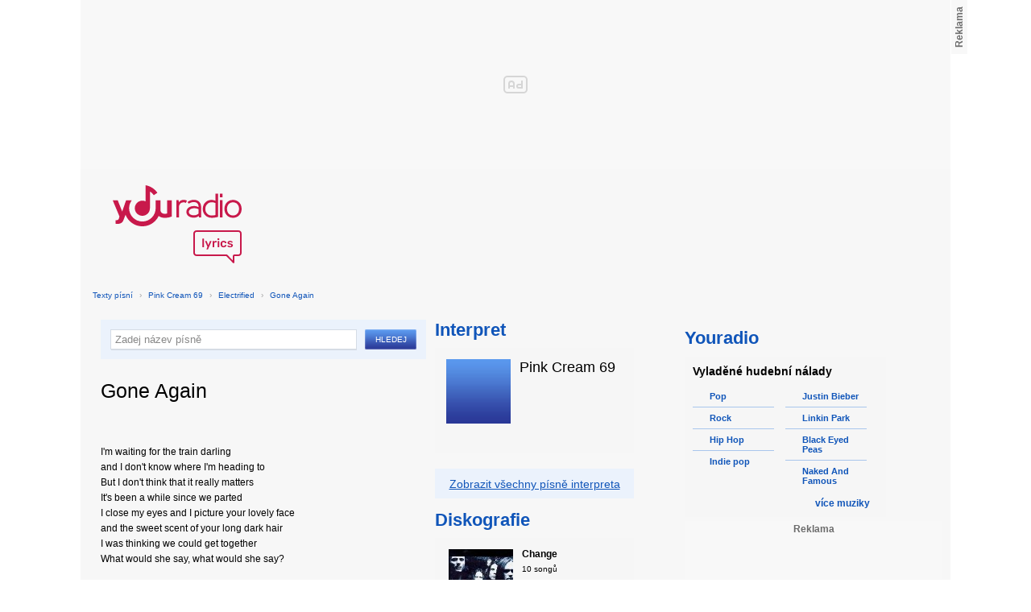

--- FILE ---
content_type: text/html; charset=utf-8
request_url: https://textypisni.youradio.cz/pink-cream-69/electrified/gone-again
body_size: 8301
content:
<!DOCTYPE html>
<head>
	<meta http-equiv="Content-Type" content="text/html; charset=utf-8" />
	<meta name="copyright" content="&copy; Actiove Radio a.s." />
	<meta name="viewport" content="initial-scale=1.0, maximum-scale=1.0, width=device-width" />
	<meta name="robots" content="index,follow" />
     <meta name="description" content="Text písně Gone Again">
<meta name="keywords" content="Gone Again,Electrified,Pink Cream 69">
<title>Gone Again od Pink Cream 69 – texty Youradio</title>
	<link rel="shortcut icon" href="/favicon.ico" type="image/x-icon" />
    <script type="text/javascript">
		document.documentElement.className = document.documentElement.className.replace( /(?:^|\s)nojs(?!\S)/ , '' );
		document.documentElement.className += " js";
    </script>
	
    <link href="https://i.actve.net/textypisni-koule-cz/build.min.css?v20161114153100" rel="stylesheet" type="text/css"/>
    <style type="text/css">
        /* Temporary fix styles */
        .yr-logo {
            background-image: url('/css/logo.svg');
            background-repeat: no-repeat;
            background-size: 160px 97px;
            width: 160px !important;
            height: 97px !important;
            display: block;
            margin: 10px 0px 10px 30px;
        }
        #p-page-content {
            width: 1080px;
        }
        #content-header {
            background: #f7f7f7;
            padding: 10px;
        }
        #block-right {
            margin-top: 30px;
            width: 320px;
            padding: 10px;
        }
        #p-page {
            width: unset;
            background: #f7f7f7;
        }
        #p-page-wrapper {
            width: unset;
        }
        #p-root {
            width: 1080px;
        }
        #p-background {
            background: unset;
        }
        #cnc_branding_creative_wrapper iframe {
            top: 0px !important;
        }
        #cnc_branding_creative_wrapper.label-top-80 .cnc-ads--leaderboard:before{top:0px !important;}
	</style>
    <!--[if IE]>
	<style type="text/css">
  		@import "https://i.actve.net/textypisni-koule-cz/main-ie.css?v14";
  	</style>
    <![endif]-->
		<script>
			// <![CDATA[
				var isLogged = false;
				var loggedUserName = "";
			// -->
		</script>
    <script src="https://i.actve.net/textypisni-koule-cz/build.min.js?v20161122115439" type="text/javascript"></script>
    <!-- Begin ContainR -->
    <script type='application/javascript'>!function(n,t,a,i){n.mpfContainr||(n.mpfContainr=function(){a.push(arguments)},mpfContainr.q=a,(i=t.createElement('script')).type='application/javascript',i.async=!0,i.src='//cdn.mookie1.com/containr.js',t.head.appendChild(i))}(window,document,[]);
        mpfContainr('V2_2431',{'host': 'cz-gmtdmp.mookie1.com', 'tagType': 'learn','src.rand': '[timestamp]'});
    </script>
    <noscript>
    <iframe src='//cz-gmtdmp.mookie1.com/t/v2?tagid=V2_2431&isNoScript&src.rand=[timestamp]' height='0' width='0' style='display:none;visibility:hidden'></iframe>
    </noscript>
    <!-- End ContainR -->
    <script type="text/javascript">
        var pp_gemius_identifier = "cofgwk__4vNF38KzaTbvr_Vy3y3R.Lrl7AE4aqZZtOz.L7";
        function gemius_pending(i) { window[i] = window[i] || function() {var x = window[i+'_pdata'] = window[i+'_pdata'] || []; x[x.length]=arguments;};};
        gemius_pending('gemius_hit'); gemius_pending('gemius_event'); gemius_pending('pp_gemius_hit'); gemius_pending('pp_gemius_event');
        (function(d,t) {try {var gt=d.createElement(t),s=d.getElementsByTagName(t)[0],l='http'+((location.protocol=='https:')?'s':''); gt.setAttribute('async','async');
        gt.setAttribute('defer','defer'); gt.src=l+'://spir.hit.gemius.pl/xgemius.js'; s.parentNode.insertBefore(gt,s);} catch (e) {}})(document,'script');
    </script>
    <!-- Permutive -->
    <script>  
    !function(n,e,o,r,i){if(!e){e=e||{},window.permutive=e,e.q=[],e.config=i||{},e.config.projectId=o,e.config.apiKey=r,e.config.environment=e.config.environment||"production";for(var t=["addon","identify","track","trigger","query","segment","segments","ready","on","once","user","consent"],c=0;c<t.length;c++){var f=t[c];e[f]=function(n){return function(){var o=Array.prototype.slice.call(arguments,0);e.q.push({functionName:n,arguments:o})}}(f)}}}(document,window.permutive,"57794a51-26c8-4a7b-80cd-d5fe19b740d1","068b05af-0f61-4080-9290-2071a443ad8c",{});     window.googletag=window.googletag||{},window.googletag.cmd=window.googletag.cmd||[],window.googletag.cmd.push(function(){if(0===window.googletag.pubads().getTargeting("permutive").length){var g=window.localStorage.getItem("_pdfps");window.googletag.pubads().setTargeting("permutive",g?JSON.parse(g):[])}});  
    permutive.addon('web', { 
        page: {
            type: "article",
            site: "Activeradio/Youradio.cz"
        }
    });
    </script>
    <script async src="https://cdn.permutive.com/57794a51-26c8-4a7b-80cd-d5fe19b740d1-web.js"></script>
    <!-- Google tag (gtag.js) -->
    <script async src="https://www.googletagmanager.com/gtag/js?id=G-L8R3MNJVHX"></script>
    <script>
    window.dataLayer = window.dataLayer || [];
    function gtag(){dataLayer.push(arguments);}
    gtag('js', new Date());

    gtag('config', 'G-L8R3MNJVHX');
    </script>
    <!--    CNC Ads DEFINITION     -->
    <link href="//w.cncenter.cz/styles/cnc-slot-sizes.min.css" rel="stylesheet" id="cnc_global_css">
    <script type="application/javascript">
        window.__cncPageDefinition = window.__cncPageDefinition || {};
        window.__cncPageDefinition.site = 'youradio';
        window.__cncPageDefinition.template = 'article';
        window.__cncPageDefinition.webType = 'web';
        window.__cncPageDefinition.forceArea = 'ostatni';
        window.__cncPageDefinition.responsiveBreakpoint = null;
        window.__cncPageDefinition.keywords = [];
    </script>
    <script type="application/javascript" src="//w.cncenter.cz/cnc-wrapper.min.js" id="cnc_wrapper" async="async"></script>
<script src="/js/script.js" type="text/javascript"></script><link href="/css/lyrics.css?v=1.1.0" rel="stylesheet" type="text/css" /></head>
<body id="p-lyrics">
    <div class="ad-position-desktop">
        <div id="cnc_branding_creative_wrapper">
            <div class="cnc-ads cnc-ads--leaderboard">
                <div class="cnc-ads__within" id="cnc_leaderboard_1"></div>
            </div>
        </div>
    </div>
	<div id="p-background">
		<div id="p-root">
            
			<div id="p-page-wrapper" class="container-cnc branding-wrapper">
				<div id="p-page" >
					
<!-- main menu s alerty -->
					
          <div id="p-page-content" >
                <div id="content-header"><a href="/" class="yr-logo"></a></div>
                <div id="content-block-wrapper">
    

<p class="title">
	<a href="/">Texty písní</a>
		<span class="break">›</span>
		<a href="/pink-cream-69">Pink Cream 69</a>
		<span class="break">›</span>
		<a href="/pink-cream-69/electrified">Electrified</a>
		<span class="break">›</span>
		<a href="/pink-cream-69/electrified/gone-again">Gone Again</a>
</p>
<div id="content-block">
	<div class="lyrics-left">
<form action="/hledej/" method="get" id="search-form">
	<div class="search-wrapper">
		<input type="text" name="search" id="search-input" autocomplete="off" />
		<div id="suggestionBox"></div>
	</div>
	<input type="submit" value="Hledej" class="submit" />
        
	<div class="clear"></div>
</form>
		<div class="lyrics-song">
			<h1>Gone Again</h1>
			
			<div class="fb-like fb-like-texty" data-send="true" data-width="400" data-show-faces="true"></div>
			<div class="lyrics">
				<p class="translate translate-hidden" id="hideTranslate"><a href="#"><b>Skrýt překlad písně ›</b></a></p>
				<div class="lyrics-orig">
					I&apos;m waiting for the train darling<br />
and I don&apos;t know where I&apos;m heading to<br />
But I don&apos;t think that it really matters<br />
It&apos;s been a while since we parted<br />
I close my eyes and I picture your lovely face<br />
and the sweet scent of your long dark hair<br />
I was thinking we could get together<br />
What would she say, what would she say?<br />
<br />
I want you to know that I&apos;m sorry, too<br />
I want you to know what I&apos;m going through<br />
Keeping good times and forget our pride<br />
It&apos;s another day without you<br />
You&apos;re gone again, you&apos;re gone again<br />
<br />
I tried to call you Up a thousand times<br />
but all I get is your answering machine<br />
I&apos;m just a fool like every guy<br />
I want to change, just help me change<br />
<br />
I want you to know that I&apos;m sorry, too<br />
I want you to know what I&apos;m going through<br />
Keeping good times and forget our pride<br />
It&apos;s another day without you<br />
I want you to know that I&apos;m sorry, too<br />
I want you to know what I&apos;m going through<br />
Keeping good times and forget our pride<br />
It&apos;s another day without you<br />
You&apos;re gone again<br />
<br />
Don&apos;t ever let, let the sun go down<br />
cause you&apos;re the light in my life<br />
<br />
If I could measure my petitions in prayers<br />
I&apos;d write them all down again and again<br />
Cause it&apos;s hard to say forgive me<br />
Don&apos;t let me go, don&apos;t let me go<br />
<br />
I want you to know that I&apos;m sorry, too<br />
I want you to know what I&apos;m going through<br />
Keeping good times and forget our pride<br />
It&apos;s another day without you<br />
I want you to know that I&apos;m sorry, too<br />
I want you to know what I&apos;m going through<br />
Keeping good times and forget our pride<br />
<br />
What should I say when you walk away<br />
got me believing, that you&apos;re gone again
				</div>
				<div class="lyrics-translate translate-hidden">
					
				</div>	
			</div>
		</div>	
	</div>
    <div class="lyrics-right">
<h3 class="translate-visible">Interpret</h3>
      <div class="list-wrapper translate-visible">
        <ul class="list-interpret">
          <li>
            <span class="list-image"><img src="/images/list-albums-2.jpg" alt="Interpret" /></span>
            <span class="list-text">
              <span class="list-title">Pink Cream 69</span>
              <ul class="list-links">	
              </ul>
            </span>
            <span class="list-description clear"></span>
          </li>
        </ul>
      </div>

		<div class="blue-frame translate-visible">
			<a href="/pink-cream-69">Zobrazit všechny písně interpreta</a>
		</div>
      <h3 class="translate-visible">Diskografie</h3>
      <div class="list-wrapper translate-visible">
        <ul class="list-albums">
			  <li>
				<a href="/pink-cream-69/change">
				  <span class="list-image"><img src="/images/cover/thumb-change-18180.jpg" alt="ALBUM" /></span>
				  <span class="list-text">
					<span class="list-title">Change</span>
					<span class="list-description">					  10 songů</span>
				  </span>
				</a>
			  </li>
			  <li>
				<a href="/pink-cream-69/electrified">
				  <span class="list-image"><img src="/images/cover/thumb-electrified-18179.jpg" alt="ALBUM" /></span>
				  <span class="list-text">
					<span class="list-title">Electrified</span>
					<span class="list-description">Rok vydání: 1998<br />
					  9 songů</span>
				  </span>
				</a>
			  </li>
			  <li>
				<a href="/pink-cream-69/endangered">
				  <span class="list-image"><img src="/images/cover/thumb-endangered-18077.jpg" alt="ALBUM" /></span>
				  <span class="list-text">
					<span class="list-title">Endangered</span>
					<span class="list-description">Rok vydání: 2001<br />
					  10 songů</span>
				  </span>
				</a>
			  </li>
			  <li>
				<a href="/pink-cream-69/food-for-thought">
				  <span class="list-image"><img src="/images/cover/thumb-food-for-thought-18215.jpg" alt="ALBUM" /></span>
				  <span class="list-text">
					<span class="list-title">Food For Thought</span>
					<span class="list-description">Rok vydání: 1997<br />
					  13 songů</span>
				  </span>
				</a>
			  </li>
			  <li>
				<a href="/pink-cream-69/games-people-play">
				  <span class="list-image"><img src="/images/cover/thumb-games-people-play-18182.jpg" alt="ALBUM" /></span>
				  <span class="list-text">
					<span class="list-title">Games People Play</span>
					<span class="list-description">Rok vydání: 1993<br />
					  13 songů</span>
				  </span>
				</a>
			  </li>
        </ul>
        
        <div class="list-more-wrapper"><a href="/pink-cream-69/diskografie" class="list-more"><span class="list-more-ico"></span>více alb</a></div>
      </div>
</div>
<div class="clear"></div>
 <strong class="list-filter-title">Interpreti podle abecedy</strong>
    <ul class="list-filter">
      <li><a href="/seznam-interpretu/a">A</a></li>
      <li><a href="/seznam-interpretu/b">B</a></li>
      <li><a href="/seznam-interpretu/c">C</a></li>
      <li><a href="/seznam-interpretu/d">D</a></li>
      <li><a href="/seznam-interpretu/e">E</a></li>
      <li><a href="/seznam-interpretu/f">F</a></li>
      <li><a href="/seznam-interpretu/g">G</a></li>
      <li><a href="/seznam-interpretu/h">H</a></li>
      <li><a href="/seznam-interpretu/i">I</a></li>
      <li><a href="/seznam-interpretu/j">J</a></li>
      <li><a href="/seznam-interpretu/k">K</a></li>
      <li><a href="/seznam-interpretu/l">L</a></li>
      <li><a href="/seznam-interpretu/m">M</a></li>
      <li><a href="/seznam-interpretu/n">N</a></li>
      <li><a href="/seznam-interpretu/o">O</a></li>
      <li><a href="/seznam-interpretu/p">P</a></li>
      <li><a href="/seznam-interpretu/q">Q</a></li>
      <li><a href="/seznam-interpretu/r">R</a></li>
      <li><a href="/seznam-interpretu/s">S</a></li>
      <li><a href="/seznam-interpretu/t">T</a></li>
      <li><a href="/seznam-interpretu/u">U</a></li>
      <li><a href="/seznam-interpretu/v">V</a></li>
      <li><a href="/seznam-interpretu/w">W</a></li>
      <li><a href="/seznam-interpretu/x">X</a></li>
      <li><a href="/seznam-interpretu/y">Y</a></li>
      <li><a href="/seznam-interpretu/z">Z</a></li>
      <li><a href="/">#</a></li>
    </ul>
    <strong class="list-filter-title">Písničky podle abecedy</strong>
    <ul class="list-filter">
      <li><a href="/seznam-pisni/a">A</a></li>
      <li><a href="/seznam-pisni/b">B</a></li>
      <li><a href="/seznam-pisni/c">C</a></li>
      <li><a href="/seznam-pisni/d">D</a></li>
      <li><a href="/seznam-pisni/e">E</a></li>
      <li><a href="/seznam-pisni/f">F</a></li>
      <li><a href="/seznam-pisni/g">G</a></li>
      <li><a href="/seznam-pisni/h">H</a></li>
      <li><a href="/seznam-pisni/i">I</a></li>
      <li><a href="/seznam-pisni/j">J</a></li>
      <li><a href="/seznam-pisni/k">K</a></li>
      <li><a href="/seznam-pisni/l">L</a></li>
      <li><a href="/seznam-pisni/m">M</a></li>
      <li><a href="/seznam-pisni/n">N</a></li>
      <li><a href="/seznam-pisni/o">O</a></li>
      <li><a href="/seznam-pisni/p">P</a></li>
      <li><a href="/seznam-pisni/q">Q</a></li>
      <li><a href="/seznam-pisni/r">R</a></li>
      <li><a href="/seznam-pisni/s">S</a></li>
      <li><a href="/seznam-pisni/t">T</a></li>
      <li><a href="/seznam-pisni/u">U</a></li>
      <li><a href="/seznam-pisni/v">V</a></li>
      <li><a href="/seznam-pisni/w">W</a></li>
      <li><a href="/seznam-pisni/x">X</a></li>
      <li><a href="/seznam-pisni/y">Y</a></li>
      <li><a href="/seznam-pisni/z">Z</a></li>
      <li><a href="/">#</a></li>
    </ul>
<div class="fb-comments" data-href="http://textypisni.youradio.cz/pink-cream-69/electrified/gone-again" data-width="650" data-num-posts="10"></div>
</div>		

<div id="context-links" class="clearfix context-links">
    <div class="row">
        <div class="col-6">
            <h3>Nejnovější písně</h3>
            <a href="/gauneri/ii/hrdinove" class="media" title="Hrdinové? od Gauneři">
                <div class="media-left">
                     <img src="/images/default_context_links.png" alt="Gauneři cover" height="23" width="30" />
                </div>
                <div class="media-body">
                    Gauneři - Hrdinové?
                </div>
            </a>
            <a href="/crystal-castles/crystal-castles/tell-me-what-to-swallow" class="media" title="Tell me what to swallow od Crystal Castles">
                <div class="media-left">
                     <img src="/images/default_context_links.png" alt="Crystal Castles cover" height="23" width="30" />
                </div>
                <div class="media-body">
                    Crystal Castles - Tell me what to swallow
                </div>
            </a>
            <a href="/soundtrack-st-trinians-2-2009/nezarazeno/you-re-a-disaster" class="media" title="You're A Disaster od Soundtrack - St. Trinians 2">
                <div class="media-left">
                     <img src="/images/default_context_links.png" alt="Soundtrack - St. Trinians 2 cover" height="23" width="30" />
                </div>
                <div class="media-body">
                    Soundtrack - St. Trinians 2 - You're A Disaster
                </div>
            </a>
            <a href="/imt-smile/hlava-ma-sedem-otvorov/mam-krasny-sen-hawaii" class="media" title="Mám Krásný Sen ( Hawaii) od IMT Smile">
                <div class="media-left">
                     <img src="/images/default_context_links.png" alt="IMT Smile cover" height="23" width="30" />
                </div>
                <div class="media-body">
                    IMT Smile - Mám Krásný Sen ( Hawaii)
                </div>
            </a>
            <a href="/saga/house-of-cards/ashes-to-ashes" class="media" title="Ashes to Ashes od Saga">
                <div class="media-left">
                     <img src="/images/default_context_links.png" alt="Saga cover" height="23" width="30" />
                </div>
                <div class="media-body">
                    Saga - Ashes to Ashes
                </div>
            </a>
            <a href="/haggard/and-thou-shalt-trust-the-seer/origin-of-a-crystal-soul" class="media" title="Origin Of A Crystal Soul od Haggard">
                <div class="media-left">
                     <img src="/images/default_context_links.png" alt="Haggard cover" height="23" width="30" />
                </div>
                <div class="media-body">
                    Haggard - Origin Of A Crystal Soul
                </div>
            </a>
            <a href="/james/pleased-to-meet-you/english-beefcake" class="media" title="English Beefcake od James">
                <div class="media-left">
                     <img src="/images/default_context_links.png" alt="James cover" height="23" width="30" />
                </div>
                <div class="media-body">
                    James - English Beefcake
                </div>
            </a>
            <a href="/u-style/nezarazeno/new-life" class="media" title="New Life od U-style">
                <div class="media-left">
                     <img src="/images/default_context_links.png" alt="U-style cover" height="23" width="30" />
                </div>
                <div class="media-body">
                    U-style - New Life
                </div>
            </a>
            <a href="/within-temptation/enter/deep-within" class="media" title="Deep Within od Within Temptation">
                <div class="media-left">
                     <img src="/images/default_context_links.png" alt="Within Temptation cover" height="23" width="30" />
                </div>
                <div class="media-body">
                    Within Temptation - Deep Within
                </div>
            </a>
            <a href="/ratt/ratt-ep/we-don-t-belong" class="media" title="We don´t belong od Ratt">
                <div class="media-left">
                     <img src="/images/default_context_links.png" alt="Ratt cover" height="23" width="30" />
                </div>
                <div class="media-body">
                    Ratt - We don´t belong
                </div>
            </a>
        </div>
        <div class="col-6">
            <h3>Naposledy zobrazené písně</h3>
            <a href="/nightmare/nezarazeno/dirty" class="media" title="Dirty od Nightmare">
                <div class="media-left">
                     <img src="/images/default_context_links.png" alt="Nightmare cover" height="23" width="30" />
                </div>
                <div class="media-body">
                    Nightmare - Dirty
                </div>
            </a>
            <a href="/soundtrack-glee-2009-1/the-christmas-album-2/santa-baby" class="media" title="Santa Baby od Soundtrack - Glee">
                <div class="media-left">
                     <img src="/images/default_context_links.png" alt="Soundtrack - Glee cover" height="23" width="30" />
                </div>
                <div class="media-body">
                    Soundtrack - Glee - Santa Baby
                </div>
            </a>
            <a href="/t-mills/the-finders-keepers-ep/knockout" class="media" title="Knockout od T.Mills">
                <div class="media-left">
                     <img src="/images/default_context_links.png" alt="T.Mills cover" height="23" width="30" />
                </div>
                <div class="media-body">
                    T.Mills - Knockout
                </div>
            </a>
            <a href="/immolation/harnessing-ruin/crown-the-liar" class="media" title="Crown The Liar od Immolation">
                <div class="media-left">
                     <img src="/images/default_context_links.png" alt="Immolation cover" height="23" width="30" />
                </div>
                <div class="media-body">
                    Immolation - Crown The Liar
                </div>
            </a>
            <a href="/vanocni-koledy/zahranicni-koledy/hermano-dios-ha-nacido" class="media" title="HERMANO DIOS HA NACIDO od Vánoční koledy">
                <div class="media-left">
                     <img src="/images/default_context_links.png" alt="Vánoční koledy cover" height="23" width="30" />
                </div>
                <div class="media-body">
                    Vánoční koledy - HERMANO DIOS HA NACIDO
                </div>
            </a>
            <a href="/strike-anywhere/iron-front/western-scale" class="media" title="Western Scale od Strike Anywhere">
                <div class="media-left">
                     <img src="/images/default_context_links.png" alt="Strike Anywhere cover" height="23" width="30" />
                </div>
                <div class="media-body">
                    Strike Anywhere - Western Scale
                </div>
            </a>
            <a href="/zombie-ghost-train/nezarazeno/deadcat-rumble" class="media" title="Deadcat Rumble od Zombie Ghost Train">
                <div class="media-left">
                     <img src="/images/default_context_links.png" alt="Zombie Ghost Train cover" height="23" width="30" />
                </div>
                <div class="media-body">
                    Zombie Ghost Train - Deadcat Rumble
                </div>
            </a>
            <a href="/hb/piikki-lihassa/alttarilaulu" class="media" title="Alttarilaulu od HB">
                <div class="media-left">
                     <img src="/images/default_context_links.png" alt="HB cover" height="23" width="30" />
                </div>
                <div class="media-body">
                    HB - Alttarilaulu
                </div>
            </a>
            <a href="/michael-jackson/invincible/cry" class="media" title="Cry od Michael Jackson">
                <div class="media-left">
                     <img src="/images/default_context_links.png" alt="Michael Jackson cover" height="23" width="30" />
                </div>
                <div class="media-body">
                    Michael Jackson - Cry
                </div>
            </a>
            <a href="/absurd-minds/damn-the-lie/confusion" class="media" title="Confusion od Absurd Minds">
                <div class="media-left">
                     <img src="/images/default_context_links.png" alt="Absurd Minds cover" height="23" width="30" />
                </div>
                <div class="media-body">
                    Absurd Minds - Confusion
                </div>
            </a>
        </div>
    </div>
</div>

</div>
<div id="block-right" class="sticky-1">
<dl class="box-small" id="lyrics">
<dt>
<a href="https://www.youradio.cz">
<strong>Youradio</strong>
</a>
</dt>
<dd class="container-S padding-10">
<h4>Vyladěné hudební nálady</h4>
<ul class="genre-list">
<li class="first">

<ul>

<li>
<a rel="66" href="https://www.youradio.cz/?genre=70" title="Přehrát náladu žánru" class="songs-bubble ico-button ico-button-16x16 play-blue-circle"><span class="ico"></span>Pop</a>
</li>

<li>
<a rel="86" href="https://www.youradio.cz/?genre=69" title="Přehrát náladu žánru" class="songs-bubble ico-button ico-button-16x16 play-blue-circle"><span class="ico"></span>Rock</a>
</li>

<li>
<a rel="15" href="https://www.youradio.cz/?genre=14" title="Přehrát náladu žánru" class="songs-bubble ico-button ico-button-16x16 play-blue-circle"><span class="ico"></span>Hip Hop</a>
</li>

<li class="last">
<a rel="69" href="https://www.youradio.cz/?genre=519" title="Přehrát náladu žánru" class="songs-bubble ico-button ico-button-16x16 play-blue-circle"><span class="ico"></span>Indie pop</a>
</li>

</ul>

</li>
<li>

<ul>

<li>
<a href="https://www.youradio.cz/?artist=JUSTIN-BIEBER" title="Přehrát náladu interpreta" class="ico-button ico-button-16x16 play-blue-circle"><span class="ico"></span>Justin Bieber</a>
</li>

<li>
<a href="https://www.youradio.cz/?artist=LINKIN-PARK" title="Přehrát náladu interpreta" class="ico-button ico-button-16x16 play-blue-circle"><span class="ico"></span>Linkin Park</a>
</li>

<li>
<a href="https://www.youradio.cz/?artist=BLACK-EYED-PEAS" title="Přehrát náladu interpreta" class="ico-button ico-button-16x16 play-blue-circle"><span class="ico"></span>Black Eyed Peas</a>
</li>

<li class="last">
<a href="https://www.youradio.cz/?artist=THE-NAKED-AND-FAMOUS" title="Přehrát náladu interpreta" class="ico-button ico-button-16x16 play-blue-circle"><span class="ico"></span>Naked And Famous</a>
</li>

</ul>

</li>
</ul>
<div class="text-right margin-12">
<a href="https://www.youradio.cz" class="i-b i-b-12 i-12-arrow-right-black"><span class="ico">&nbsp;</span><strong>více muziky</strong></a>
</div>
<div class="clear"></div>
</dd>
</dl>






<div class="ad-position-desktop">
    <div class="cnc-ads cnc-ads--halfpage_1">
        <div class="cnc-ads__within" id="cnc_halfpage_1"></div>
    </div>
</div>



<div class="clear"></div>
</div>
<div id="p-footer-external" class="clearfix">

</div>
</div>
</div>



<div class="site-wide-links">

<h3>Texty písní</h3>
<p>

<a href="http://textypisni.youradio.cz/monster-magnet/spine-of-god/pill-shovel">Pill Shovel - Monster Magnet</a> • 

<a href="http://textypisni.youradio.cz/kidz-bop/kidz-bop-christmas/rockin-around-the-christmas-tree">Rockin´ Around The Christmas Tree - Kidz Bop</a> • 

<a href="http://textypisni.youradio.cz/cliff-richard/nezarazeno/galadriel">Galadriel - Cliff Richard</a> • 

<a href="http://textypisni.youradio.cz/pennywise/the-fuse/premeditated-murder">Premeditated Murder - Pennywise</a> • 

<a href="http://textypisni.youradio.cz/theatre-of-tragedy/forever-is-the-world/hide-and-seek">Hide And Seek - Theatre Of Tragedy</a> • 

<a href="http://textypisni.youradio.cz/frantisek-ringo-cech/nezarazeno/pernikova-chaloupka">Perníková chaloupka - František Ringo Čech</a> • 

<a href="http://textypisni.youradio.cz/saxon/dogs-of-war/hold-on">Hold On - Saxon</a> • 

<a href="http://textypisni.youradio.cz/peter-von-poehl/going-to-where-the-tea-trees-are/going-to-where-the-tea-trees-are">Going to Where the Tea-Trees Are - Peter Von Poehl</a> • 

<a href="http://textypisni.youradio.cz/zero-hour/a-fragile-mind/twice-the-pain">Twice The Pain - Zero Hour</a> • 

<a href="http://textypisni.youradio.cz/electro-14/stojim-v-dazdi/dest">Déšť - Electro_14</a> • 

<a href="http://textypisni.youradio.cz/jay-sean/my-own-way/good-enough">Good Enough - Jay Sean</a> • 

<a href="http://textypisni.youradio.cz/they-might-be-giants/nezarazeno/flying-v">Flying V - They Might Be Giants</a> • 

<a href="http://textypisni.youradio.cz/modern-day-escape/house-of-rats/house-of-rats">House Of Rats - Modern Day Escape</a> • 

<a href="http://textypisni.youradio.cz/sonata-arctica/live-in-finland/victoria-s-secret-live">Victoria's Secret (live) - Sonata Arctica</a> • 

<a href="http://textypisni.youradio.cz/diana-kalashova/pisnicky-dianky-z-ceskoslovenko-ma-talent/the-power-of-love-po-2">The power of love po (2) - Diana Kalashová</a> • 

<a href="http://textypisni.youradio.cz/michael-jackson/music-and-me/doggin-around">Doggin' Around - Michael Jackson</a> • 

<a href="http://textypisni.youradio.cz/allan-gary/tough-all-over/promise-broken">Promise Broken - Allan Gary</a> • 

<a href="http://textypisni.youradio.cz/charlotte-martin/veins/days-of-the-week">Days of the Week - Charlotte Martin</a> • 

<a href="http://textypisni.youradio.cz/alphaville/prostitute/all-in-the-golden-afternoon">All In The Golden Afternoon - Alphaville</a> • 

<a href="http://textypisni.youradio.cz/renato-zero/nezarazeno/ecco-noi">Ecco Noi - Renato Zero</a>

</p>


</div>
<div id="p-footer-info" class="p-r p-20">
    <ul class="href-menu overflow-hidden">
    <li>&copy; <a href="https://www.youradio.cz/" rel="external">Youradio</a><span class="break">|</span></li>
    <li><a href="https://www.youradio.cz">Hudební playlisty</a><span class="break">|</span></li>
    <li><a href="https://talk.youradio.cz" >Podcasty</a><span class="break">|</span></li>
    <li><a href="https://www.activegroup.cz/#digital" onclick="return !window.open(this.href)">Reklama</a><span class="break">|</span></li>
    <li><a href="https://www.youradio.cz/terms">Pravidla webu</a></li>
    
    </ul>
    </div>
</div>
</div>

</body>
</html>
